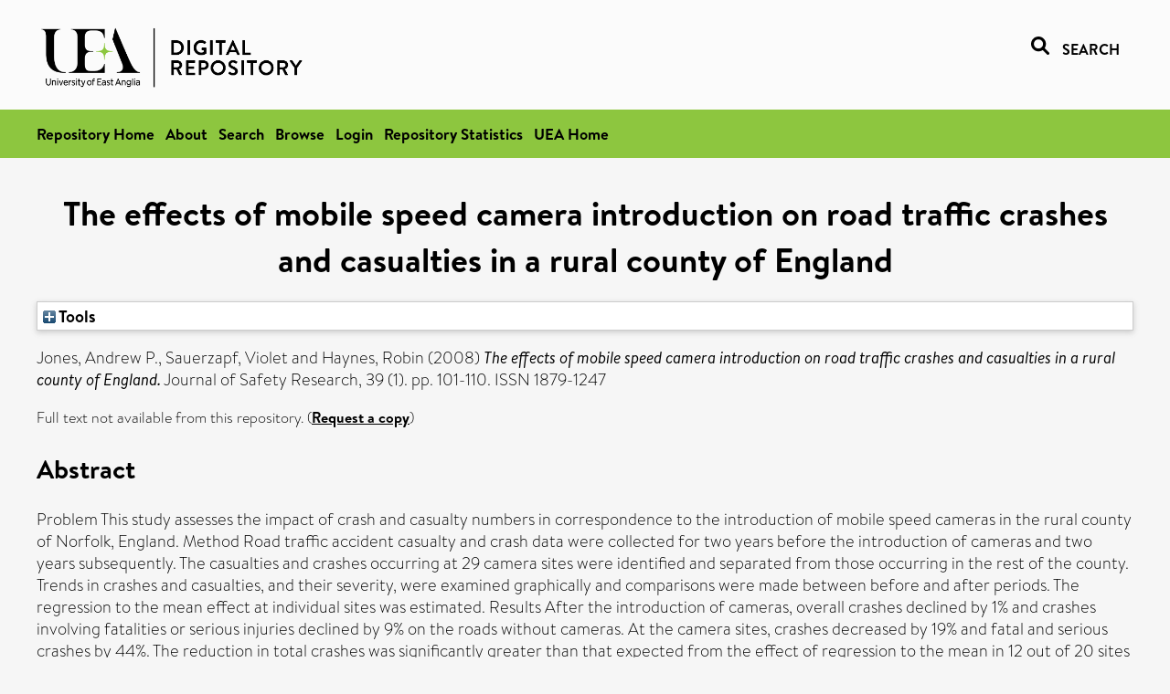

--- FILE ---
content_type: text/html; charset=utf-8
request_url: https://ueaeprints.uea.ac.uk/id/eprint/24867/
body_size: 28089
content:
<!DOCTYPE html PUBLIC "-//W3C//DTD XHTML 1.0 Transitional//EN" "http://www.w3.org/TR/xhtml1/DTD/xhtml1-transitional.dtd">
<html xmlns="http://www.w3.org/1999/xhtml" lang="en">
<head>

    <title> The effects of mobile speed camera introduction on road traffic crashes and casualties in a rural county of England  - UEA Digital Repository</title>
    <link rel="icon" href="/favicon.ico" type="image/x-icon" />
    <link rel="shortcut icon" href="/favicon.ico" type="image/x-icon" />
    <link rel="Top" href="https://ueaeprints.uea.ac.uk/" />
    <link rel="Search" href="https://ueaeprints.uea.ac.uk/cgi/facet/simple2" />
    <meta name="eprints.eprintid" content="24867" />
<meta name="eprints.rev_number" content="62" />
<meta name="eprints.eprint_status" content="archive" />
<meta name="eprints.userid" content="3019" />
<meta name="eprints.importid" content="638" />
<meta name="eprints.source" content="pure" />
<meta name="eprints.dir" content="disk0/00/02/48/67" />
<meta name="eprints.datestamp" content="2011-02-25 12:09:43" />
<meta name="eprints.lastmod" content="2025-10-13 10:30:55" />
<meta name="eprints.status_changed" content="2011-02-25 12:09:43" />
<meta name="eprints.type" content="article" />
<meta name="eprints.metadata_visibility" content="show" />
<meta name="eprints.creators_name" content="Jones, Andrew P." />
<meta name="eprints.creators_name" content="Sauerzapf, Violet" />
<meta name="eprints.creators_name" content="Haynes, Robin" />
<meta name="eprints.creators_id" content="e174" />
<meta name="eprints.creators_id" content="e530" />
<meta name="eprints.title" content="The effects of mobile speed camera introduction on road traffic crashes and casualties in a rural county of England" />
<meta name="eprints.ispublished" content="pub" />
<meta name="eprints.divisions" content="ENV" />
<meta name="eprints.divisions" content="MED" />
<meta name="eprints.keywords" content="sdg 3 - good health and well-being ,/dk/atira/pure/sustainabledevelopmentgoals/good_health_and_well_being" />
<meta name="eprints.abstract" content="Problem This study assesses the impact of crash and casualty numbers in correspondence to the introduction of mobile speed cameras in the rural county of Norfolk, England. Method Road traffic accident casualty and crash data were collected for two years before the introduction of cameras and two years subsequently. The casualties and crashes occurring at 29 camera sites were identified and separated from those occurring in the rest of the county. Trends in crashes and casualties, and their severity, were examined graphically and comparisons were made between before and after periods. The regression to the mean effect at individual sites was estimated. Results After the introduction of cameras, overall crashes declined by 1% and crashes involving fatalities or serious injuries declined by 9% on the roads without cameras. At the camera sites, crashes decreased by 19% and fatal and serious crashes by 44%. The reduction in total crashes was significantly greater than that expected from the effect of regression to the mean in 12 out of 20 sites tested. Summary The introduction of cameras appears to have resulted in real and measurable reductions in crash risk in this rural county. Impact on industry Our results suggest the deployment of mobile speed cameras is an effective tool for organizations wishing to reduce road traffic casualties in areas where high crash rates have been associated with excessive vehicle speeds." />
<meta name="eprints.date" content="2008" />
<meta name="eprints.date_type" content="published" />
<meta name="eprints.id_number" content="10.1016/j.jsr.2007.10.011" />
<meta name="eprints.creators_browse_id" content="e174" />
<meta name="eprints.creators_browse_id" content="e530" />
<meta name="eprints.research_group" content="RCBLGD" />
<meta name="eprints.research_group" content="RGHSR" />
<meta name="eprints.research_group" content="RGHP" />
<meta name="eprints.research_group" content="RGEPI" />
<meta name="eprints.creators_search_name" content="Jones, Andrew P." />
<meta name="eprints.creators_search_name" content="Sauerzapf, Violet" />
<meta name="eprints.creators_search_name" content="Haynes, Robin" />
<meta name="eprints.creators_search_id" content="e174" />
<meta name="eprints.creators_search_id" content="e530" />
<meta name="eprints.full_text_status" content="none" />
<meta name="eprints.publication" content="Journal of Safety Research" />
<meta name="eprints.volume" content="39" />
<meta name="eprints.number" content="1" />
<meta name="eprints.pagerange" content="101-110" />
<meta name="eprints.pages" content="10" />
<meta name="eprints.refereed" content="TRUE" />
<meta name="eprints.issn" content="1879-1247" />
<meta name="eprints.ids_id" content="10.1016/j.jsr.2007.10.011" />
<meta name="eprints.ids_id" content="1879-1247" />
<meta name="eprints.ids_id_type" content="doi" />
<meta name="eprints.ids_id_type" content="issn" />
<meta name="eprints.citation" content="  Jones, Andrew P., Sauerzapf, Violet and Haynes, Robin   (2008) The effects of mobile speed camera introduction on road traffic crashes and casualties in a rural county of England.  Journal of Safety Research, 39 (1).  pp. 101-110.  ISSN 1879-1247     " />
<link rel="schema.DC" href="http://purl.org/DC/elements/1.0/" />
<meta name="DC.relation" content="https://ueaeprints.uea.ac.uk/id/eprint/24867/" />
<meta name="DC.title" content="The effects of mobile speed camera introduction on road traffic crashes and casualties in a rural county of England" />
<meta name="DC.creator" content="Jones, Andrew P." />
<meta name="DC.creator" content="Sauerzapf, Violet" />
<meta name="DC.creator" content="Haynes, Robin" />
<meta name="DC.description" content="Problem This study assesses the impact of crash and casualty numbers in correspondence to the introduction of mobile speed cameras in the rural county of Norfolk, England. Method Road traffic accident casualty and crash data were collected for two years before the introduction of cameras and two years subsequently. The casualties and crashes occurring at 29 camera sites were identified and separated from those occurring in the rest of the county. Trends in crashes and casualties, and their severity, were examined graphically and comparisons were made between before and after periods. The regression to the mean effect at individual sites was estimated. Results After the introduction of cameras, overall crashes declined by 1% and crashes involving fatalities or serious injuries declined by 9% on the roads without cameras. At the camera sites, crashes decreased by 19% and fatal and serious crashes by 44%. The reduction in total crashes was significantly greater than that expected from the effect of regression to the mean in 12 out of 20 sites tested. Summary The introduction of cameras appears to have resulted in real and measurable reductions in crash risk in this rural county. Impact on industry Our results suggest the deployment of mobile speed cameras is an effective tool for organizations wishing to reduce road traffic casualties in areas where high crash rates have been associated with excessive vehicle speeds." />
<meta name="DC.date" content="2008" />
<meta name="DC.type" content="Article" />
<meta name="DC.type" content="PeerReviewed" />
<meta name="DC.identifier" content="  Jones, Andrew P., Sauerzapf, Violet and Haynes, Robin   (2008) The effects of mobile speed camera introduction on road traffic crashes and casualties in a rural county of England.  Journal of Safety Research, 39 (1).  pp. 101-110.  ISSN 1879-1247     " />
<meta name="DC.relation" content="10.1016/j.jsr.2007.10.011" />
<meta name="DC.identifier" content="10.1016/j.jsr.2007.10.011" />
<meta name="DC.doi" content="10.1016/j.jsr.2007.10.011" />
<!-- Highwire Press meta tags -->
<meta name="citation_title" content="The effects of mobile speed camera introduction on road traffic crashes and casualties in a rural county of England" />
<meta name="citation_author" content="Jones, Andrew P." />
<meta name="citation_author" content="Sauerzapf, Violet" />
<meta name="citation_author" content="Haynes, Robin" />
<meta name="citation_publication_date" content="2008" />
<meta name="citation_online_date" content="2011/02/25" />
<meta name="citation_journal_title" content="Journal of Safety Research" />
<meta name="citation_issn" content="1879-1247" />
<meta name="citation_volume" content="39" />
<meta name="citation_issue" content="1" />
<meta name="citation_firstpage" content="101" />
<meta name="citation_lastpage" content="110" />
<meta name="citation_date" content="2008" />
<meta name="citation_cover_date" content="2008" />
<meta name="citation_doi" content="10.1016/j.jsr.2007.10.011" />
<meta name="citation_abstract" content="Problem This study assesses the impact of crash and casualty numbers in correspondence to the introduction of mobile speed cameras in the rural county of Norfolk, England. Method Road traffic accident casualty and crash data were collected for two years before the introduction of cameras and two years subsequently. The casualties and crashes occurring at 29 camera sites were identified and separated from those occurring in the rest of the county. Trends in crashes and casualties, and their severity, were examined graphically and comparisons were made between before and after periods. The regression to the mean effect at individual sites was estimated. Results After the introduction of cameras, overall crashes declined by 1% and crashes involving fatalities or serious injuries declined by 9% on the roads without cameras. At the camera sites, crashes decreased by 19% and fatal and serious crashes by 44%. The reduction in total crashes was significantly greater than that expected from the effect of regression to the mean in 12 out of 20 sites tested. Summary The introduction of cameras appears to have resulted in real and measurable reductions in crash risk in this rural county. Impact on industry Our results suggest the deployment of mobile speed cameras is an effective tool for organizations wishing to reduce road traffic casualties in areas where high crash rates have been associated with excessive vehicle speeds." />
<meta name="citation_keywords" content="sdg 3 - good health and well-being; /dk/atira/pure/sustainabledevelopmentgoals/good_health_and_well_being" />
<!-- PRISM meta tags -->
<link rel="schema.prism" href="https://www.w3.org/submissions/2020/SUBM-prism-20200910/" />
<meta name="prism.dateReceived" content="2011-02-25T12:09:43" />
<meta name="prism.modificationDate" content="2025-10-13T10:30:55" />
<meta name="prism.pageRange" content="101-110" />
<meta name="prism.startingPage" content="101" />
<meta name="prism.endingPage" content="110" />
<meta name="prism.pageCount" content="10" />
<meta name="prism.doi" content="10.1016/j.jsr.2007.10.011" />
<meta name="prism.issn" content="1879-1247" />
<meta name="prism.publicationName" content="Journal of Safety Research" />
<meta name="prism.volume" content="39" />
<meta name="prism.number" content="1" />
<meta name="prism.keyword" content="sdg 3 - good health and well-being" />
<meta name="prism.keyword" content="/dk/atira/pure/sustainabledevelopmentgoals/good_health_and_well_being" />
<link rel="alternate" href="https://ueaeprints.uea.ac.uk/cgi/export/eprint/24867/DC/uea-eprint-24867.txt" type="text/plain; charset=utf-8" title="Dublin Core" />
<link rel="alternate" href="https://ueaeprints.uea.ac.uk/cgi/export/eprint/24867/DIDL/uea-eprint-24867.xml" type="text/xml; charset=utf-8" title="MPEG-21 DIDL" />
<link rel="alternate" href="https://ueaeprints.uea.ac.uk/cgi/export/eprint/24867/Text/uea-eprint-24867.txt" type="text/plain; charset=utf-8" title="ASCII Citation" />
<link rel="alternate" href="https://ueaeprints.uea.ac.uk/cgi/export/eprint/24867/CSV/uea-eprint-24867.csv" type="text/csv; charset=utf-8" title="Multiline CSV" />
<link rel="alternate" href="https://ueaeprints.uea.ac.uk/cgi/export/eprint/24867/COinS/uea-eprint-24867.txt" type="text/plain; charset=utf-8" title="OpenURL ContextObject in Span" />
<link rel="alternate" href="https://ueaeprints.uea.ac.uk/cgi/export/eprint/24867/HTML/uea-eprint-24867.html" type="text/html; charset=utf-8" title="HTML Citation" />
<link rel="alternate" href="https://ueaeprints.uea.ac.uk/cgi/export/eprint/24867/METS/uea-eprint-24867.xml" type="text/xml; charset=utf-8" title="METS" />
<link rel="alternate" href="https://ueaeprints.uea.ac.uk/cgi/export/eprint/24867/RDFXML/uea-eprint-24867.rdf" type="application/rdf+xml" title="RDF+XML" />
<link rel="alternate" href="https://ueaeprints.uea.ac.uk/cgi/export/eprint/24867/BibTeX/uea-eprint-24867.bib" type="text/plain; charset=utf-8" title="BibTeX" />
<link rel="alternate" href="https://ueaeprints.uea.ac.uk/cgi/export/eprint/24867/XML/uea-eprint-24867.xml" type="application/vnd.eprints.data+xml; charset=utf-8" title="EP3 XML" />
<link rel="alternate" href="https://ueaeprints.uea.ac.uk/cgi/export/eprint/24867/RDFNT/uea-eprint-24867.nt" type="text/plain" title="RDF+N-Triples" />
<link rel="alternate" href="https://ueaeprints.uea.ac.uk/cgi/export/eprint/24867/Simple/uea-eprint-24867.txt" type="text/plain; charset=utf-8" title="Simple Metadata" />
<link rel="alternate" href="https://ueaeprints.uea.ac.uk/cgi/export/eprint/24867/Refer/uea-eprint-24867.refer" type="text/plain" title="Refer" />
<link rel="alternate" href="https://ueaeprints.uea.ac.uk/cgi/export/eprint/24867/ContextObject/uea-eprint-24867.xml" type="text/xml; charset=utf-8" title="OpenURL ContextObject" />
<link rel="alternate" href="https://ueaeprints.uea.ac.uk/cgi/export/eprint/24867/MODS/uea-eprint-24867.xml" type="text/xml; charset=utf-8" title="MODS" />
<link rel="alternate" href="https://ueaeprints.uea.ac.uk/cgi/export/eprint/24867/RDFN3/uea-eprint-24867.n3" type="text/n3" title="RDF+N3" />
<link rel="alternate" href="https://ueaeprints.uea.ac.uk/cgi/export/eprint/24867/JSON/uea-eprint-24867.js" type="application/json; charset=utf-8" title="JSON" />
<link rel="alternate" href="https://ueaeprints.uea.ac.uk/cgi/export/eprint/24867/EndNote/uea-eprint-24867.enw" type="text/plain; charset=utf-8" title="EndNote" />
<link rel="alternate" href="https://ueaeprints.uea.ac.uk/cgi/export/eprint/24867/RIS/uea-eprint-24867.ris" type="text/plain" title="Reference Manager" />
<link rel="alternate" href="https://ueaeprints.uea.ac.uk/cgi/export/eprint/24867/RefWorks/uea-eprint-24867.ref" type="text/plain" title="RefWorks" />
<link rel="Top" href="https://ueaeprints.uea.ac.uk/" />
    <link rel="Sword" href="https://ueaeprints.uea.ac.uk/sword-app/servicedocument" />
    <link rel="SwordDeposit" href="https://ueaeprints.uea.ac.uk/id/contents" />
    <link rel="Search" type="text/html" href="https://ueaeprints.uea.ac.uk/cgi/search" />
    <link rel="Search" type="application/opensearchdescription+xml" href="https://ueaeprints.uea.ac.uk/cgi/opensearchdescription" title="UEA Digital Repository" />
    <script type="text/javascript" src="https://www.google.com/jsapi">
//padder
</script><script type="text/javascript">
// <![CDATA[
google.charts.load("current", {packages:["corechart", "geochart"]});
// ]]></script><script type="text/javascript">
// <![CDATA[
var eprints_http_root = "https://ueaeprints.uea.ac.uk";
var eprints_http_cgiroot = "https://ueaeprints.uea.ac.uk/cgi";
var eprints_oai_archive_id = "ueaeprints.uea.ac.uk";
var eprints_logged_in = false;
var eprints_logged_in_userid = 0; 
var eprints_logged_in_username = ""; 
var eprints_logged_in_usertype = ""; 
// ]]></script>
    <style type="text/css">.ep_logged_in { display: none }</style>
    <link rel="stylesheet" type="text/css" href="/style/auto-3.4.3.css" />
    <script type="text/javascript" src="/javascript/auto-3.4.3.js">
//padder
</script>
    <!--[if lte IE 6]>
        <link rel="stylesheet" type="text/css" href="/style/ie6.css" />
   <![endif]-->
    <meta name="Generator" content="EPrints 3.4.3" />
    <meta http-equiv="Content-Type" content="text/html; charset=UTF-8" />
    <meta http-equiv="Content-Language" content="en" />
    

</head>


  <body>
  <div id="page-container">
  <div id="content-wrap">
  <header>

  <div id="header-banner">
    <div id="banner-logo-search">
      <div id="header-logo">
        <a href="https://ueaeprints.uea.ac.uk">
		<!--          <img alt="University of East Anglia logo" src="https://www.uea.ac.uk/o/uea-website-theme/images/color_schemes/generic-pages-templates-black-logo/logo.png"/>-->
		<img alt="University of East Anglia logo" src="https://ueaeprints.uea.ac.uk/images/Logo-transparent.png" />
        </a>
      </div>
      <div id="header-search">
	      <a href="/cgi/facet/simple2" alt="link to search page, search link, search icon, search, faceted simple search" style="text-decoration: none;font-weight: 600;text-transform: uppercase;">
<svg viewBox="0 0 512 512" height="20"><!--! Font Awesome Pro 6.1.2 by @fontawesome - https://fontawesome.com License - https://fontawesome.com/license (Commercial License) Copyright 2022 Fonticons, Inc. --><path d="M500.3 443.7l-119.7-119.7c27.22-40.41 40.65-90.9 33.46-144.7C401.8 87.79 326.8 13.32 235.2 1.723C99.01-15.51-15.51 99.01 1.724 235.2c11.6 91.64 86.08 166.7 177.6 178.9c53.8 7.189 104.3-6.236 144.7-33.46l119.7 119.7c15.62 15.62 40.95 15.62 56.57 0C515.9 484.7 515.9 459.3 500.3 443.7zM79.1 208c0-70.58 57.42-128 128-128s128 57.42 128 128c0 70.58-57.42 128-128 128S79.1 278.6 79.1 208z"></path></svg>
<span style="padding-left: 10px;">Search</span>
</a>

      </div>
    </div>
  </div>
  </header>
  <div id="banner-tools-container">
    <div id="banner-eprints-tools">
      <ul class="ep_tm_key_tools" id="ep_tm_menu_tools" role="toolbar"><li><a href="/cgi/users/home">Login</a></li><li><a href="https://ueaeprints.uea.ac.uk/cgi/stats/report">Repository Statistics</a></li></ul>
    </div>
  </div>

  <div id="wrapper-page-content">
    <div id="page-content">
      <h1>

The effects of mobile speed camera introduction on road traffic crashes and casualties in a rural county of England

</h1>
      <div class="ep_summary_content"><div class="ep_summary_content_left"></div><div class="ep_summary_content_right"></div><div class="ep_summary_content_top"><div class="ep_summary_box " id="ep_summary_box_1"><div class="ep_summary_box_title"><div class="ep_no_js">Tools</div><div class="ep_only_js" id="ep_summary_box_1_colbar" style="display: none"><a class="ep_box_collapse_link" onclick="EPJS_blur(event); EPJS_toggleSlideScroll('ep_summary_box_1_content',true,'ep_summary_box_1');EPJS_toggle('ep_summary_box_1_colbar',true);EPJS_toggle('ep_summary_box_1_bar',false);return false" href="#"><img alt="-" src="/style/images/minus.png" border="0" /> Tools</a></div><div class="ep_only_js" id="ep_summary_box_1_bar"><a class="ep_box_collapse_link" onclick="EPJS_blur(event); EPJS_toggleSlideScroll('ep_summary_box_1_content',false,'ep_summary_box_1');EPJS_toggle('ep_summary_box_1_colbar',false);EPJS_toggle('ep_summary_box_1_bar',true);return false" href="#"><img alt="+" src="/style/images/plus.png" border="0" /> Tools</a></div></div><div class="ep_summary_box_body" id="ep_summary_box_1_content" style="display: none"><div id="ep_summary_box_1_content_inner"><div class="ep_block" style="margin-bottom: 1em"><form method="get" accept-charset="utf-8" action="https://ueaeprints.uea.ac.uk/cgi/export_redirect">
  <input name="eprintid" id="eprintid" value="24867" type="hidden" />
  <select name="format">
    <option value="DC">Dublin Core</option>
    <option value="DIDL">MPEG-21 DIDL</option>
    <option value="Text">ASCII Citation</option>
    <option value="CSV">Multiline CSV</option>
    <option value="COinS">OpenURL ContextObject in Span</option>
    <option value="HTML">HTML Citation</option>
    <option value="METS">METS</option>
    <option value="RDFXML">RDF+XML</option>
    <option value="BibTeX">BibTeX</option>
    <option value="XML">EP3 XML</option>
    <option value="RDFNT">RDF+N-Triples</option>
    <option value="Simple">Simple Metadata</option>
    <option value="Refer">Refer</option>
    <option value="ContextObject">OpenURL ContextObject</option>
    <option value="MODS">MODS</option>
    <option value="RDFN3">RDF+N3</option>
    <option value="JSON">JSON</option>
    <option value="EndNote">EndNote</option>
    <option value="RIS">Reference Manager</option>
    <option value="RefWorks">RefWorks</option>
  </select>
  <input type="submit" value="Export" class="ep_form_action_button" />
</form></div></div></div></div></div><div class="ep_summary_content_main">

  <p style="margin-bottom: 1em">
    


    <span class="person"><span class="person_name">Jones, Andrew P.</span></span>, <span class="person"><span class="person_name">Sauerzapf, Violet</span></span> and <span class="person"><span class="person_name">Haynes, Robin</span></span>
    
  

(2008)

<em>The effects of mobile speed camera introduction on road traffic crashes and casualties in a rural county of England.</em>


    Journal of Safety Research, 39 (1).
     pp. 101-110.
     ISSN 1879-1247
  


  



  </p>

  

  

    
      Full text not available from this repository.
      
        (<a href="https://ueaeprints.uea.ac.uk/cgi/request_doc?eprintid=24867">Request a copy</a>)
      
    
  
    

  

  

  
    <h2>Abstract</h2>
    <p style="text-align: left; margin: 1em auto 0em auto">Problem This study assesses the impact of crash and casualty numbers in correspondence to the introduction of mobile speed cameras in the rural county of Norfolk, England. Method Road traffic accident casualty and crash data were collected for two years before the introduction of cameras and two years subsequently. The casualties and crashes occurring at 29 camera sites were identified and separated from those occurring in the rest of the county. Trends in crashes and casualties, and their severity, were examined graphically and comparisons were made between before and after periods. The regression to the mean effect at individual sites was estimated. Results After the introduction of cameras, overall crashes declined by 1% and crashes involving fatalities or serious injuries declined by 9% on the roads without cameras. At the camera sites, crashes decreased by 19% and fatal and serious crashes by 44%. The reduction in total crashes was significantly greater than that expected from the effect of regression to the mean in 12 out of 20 sites tested. Summary The introduction of cameras appears to have resulted in real and measurable reductions in crash risk in this rural county. Impact on industry Our results suggest the deployment of mobile speed cameras is an effective tool for organizations wishing to reduce road traffic casualties in areas where high crash rates have been associated with excessive vehicle speeds.</p>
  

  <table style="margin-bottom: 1em; margin-top: 1em;" cellpadding="3">
    <tr>
      <th align="right">Item Type:</th>
      <td>
        Article
        
        
        
      </td>
    </tr>
    
    
      
    
      
    
      
        <tr>
          <th align="right">Uncontrolled Keywords:</th>
          <td valign="top">sdg 3 - good health and well-being ,/dk/atira/pure/sustainabledevelopmentgoals/good_health_and_well_being</td>
        </tr>
      
    
      
    
      
        <tr>
          <th align="right">Faculty \ School:</th>
          <td valign="top"><a href="https://ueaeprints.uea.ac.uk/view/divisions/SCI/">Faculty of Science</a> &gt; <a href="https://ueaeprints.uea.ac.uk/view/divisions/ENV/">School of Environmental Sciences</a><br /><a href="https://ueaeprints.uea.ac.uk/view/divisions/FOH/">Faculty of Medicine and Health Sciences</a> &gt; <a href="https://ueaeprints.uea.ac.uk/view/divisions/MED/">Norwich Medical School</a></td>
        </tr>
      
    
      
        <tr>
          <th align="right">UEA Research Groups:</th>
          <td valign="top"><a href="https://ueaeprints.uea.ac.uk/view/research_group/RGFMH/">Faculty of Medicine and Health Sciences</a> &gt; <a href="https://ueaeprints.uea.ac.uk/view/research_group/FMHRC/">Research Centres</a> &gt; <a href="https://ueaeprints.uea.ac.uk/view/research_group/RCBLGD/">Business and Local Government Data Research Centre (former - to 2023)</a><br /><a href="https://ueaeprints.uea.ac.uk/view/research_group/RGFMH/">Faculty of Medicine and Health Sciences</a> &gt; <a href="https://ueaeprints.uea.ac.uk/view/research_group/FMHRG/">Research Groups</a> &gt; <a href="https://ueaeprints.uea.ac.uk/view/research_group/RGHSR/">Public Health and Health Services Research (former - to 2023)</a><br /><a href="https://ueaeprints.uea.ac.uk/view/research_group/RGFMH/">Faculty of Medicine and Health Sciences</a> &gt; <a href="https://ueaeprints.uea.ac.uk/view/research_group/FMHRG/">Research Groups</a> &gt; <a href="https://ueaeprints.uea.ac.uk/view/research_group/RGHP/">Health Promotion</a><br /><a href="https://ueaeprints.uea.ac.uk/view/research_group/RGFMH/">Faculty of Medicine and Health Sciences</a> &gt; <a href="https://ueaeprints.uea.ac.uk/view/research_group/FMHRG/">Research Groups</a> &gt; <a href="https://ueaeprints.uea.ac.uk/view/research_group/RGEPI/">Epidemiology and Public Health</a></td>
        </tr>
      
    
      
    
      
    
      
        <tr>
          <th align="right">Depositing User:</th>
          <td valign="top">

<a href="https://ueaeprints.uea.ac.uk/cgi/users/home?screen=User::View&amp;userid=3019"><span class="ep_name_citation"><span class="person_name">Rosie Cullington</span></span></a>

</td>
        </tr>
      
    
      
        <tr>
          <th align="right">Date Deposited:</th>
          <td valign="top">25 Feb 2011 12:09</td>
        </tr>
      
    
      
        <tr>
          <th align="right">Last Modified:</th>
          <td valign="top">13 Oct 2025 10:30</td>
        </tr>
      
    
    <tr>
      <th align="right">URI:</th>
      <td valign="top"><a href="https://ueaeprints.uea.ac.uk/id/eprint/24867">https://ueaeprints.uea.ac.uk/id/eprint/24867</a></td>
    </tr>
    <tr>
      <th align="right">DOI:</th>
      <td valign="top"><a href="https://doi.org/10.1016/j.jsr.2007.10.011" target="_blank">10.1016/j.jsr.2007.10.011</a></td>
    </tr>
  </table>

  
  

  

  
    <h3>Actions (login required)</h3>
    <table class="ep_summary_page_actions">
    
      <tr>
        <td><a href="/cgi/users/home?screen=EPrint%3A%3AView&amp;eprintid=24867"><img src="/style/images/action_view.png" alt="View Item" class="ep_form_action_icon" role="button" /></a></td>
        <td>View Item</td>
      </tr>
    
    </table>
  

</div><div class="ep_summary_content_bottom"></div><div class="ep_summary_content_after"></div></div>
    </div>
  </div>

</div>

<footer id="footer" class="footer" role="contentinfo" data-swiftype-index="false">
    <div class="container">
        <div class="row">
            <div class="col-xs-12">
                <p id="footer-copyright"> © UEA. All rights reserved. University of East Anglia, Norwich Research Park, Norwich, Norfolk, NR4
                    7TJ, UK <span class="visible-lg-*">|</span> +44 (0) 1603 456161 </p>
                <ul class="footer_links">
                    <li><a href="https://www.uea.ac.uk/about/university-information/statutory-and-legal/website" target="_blank">Accessibility</a></li> | <li><a href="https://www.uea.ac.uk/about/university-information/statutory-legal-policies" target="_blank">Legal Statements</a></li> | <li><a href="https://www.uea.ac.uk/about/university-information/statutory-legal-policies/modern-slavery-statement" target="_blank">Statement on Modern Slavery</a></li> | <li><a href="https://www.uea.ac.uk/about/university-information/statutory-and-legal/website" target="_blank">Cookie Policy</a></li> | <li><a href="https://www.uea.ac.uk/about/university-information/statutory-and-legal/data-protection" target="_blank">Data Protection</a></li>
                </ul>
            </div>
        </div>
    </div>
</footer>
  
  </div>
  </body>
</html>